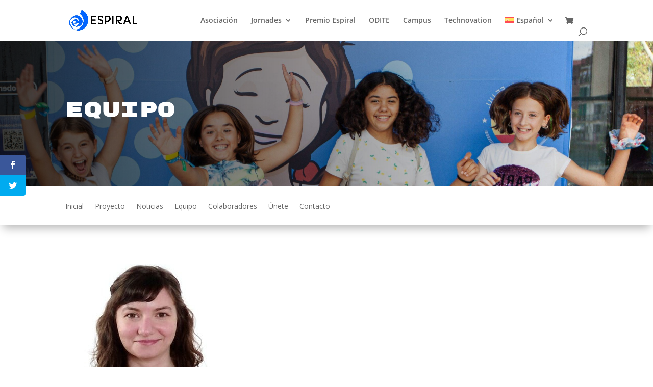

--- FILE ---
content_type: text/css
request_url: https://ciberespiral.org/wp-content/et-cache/14495/et-core-unified-14495.min.css?ver=1764968647
body_size: 95
content:
.et-social-twitter a.icon:before{content:"\e61b";font-family:"Font Awesome 6 Brands"!important}